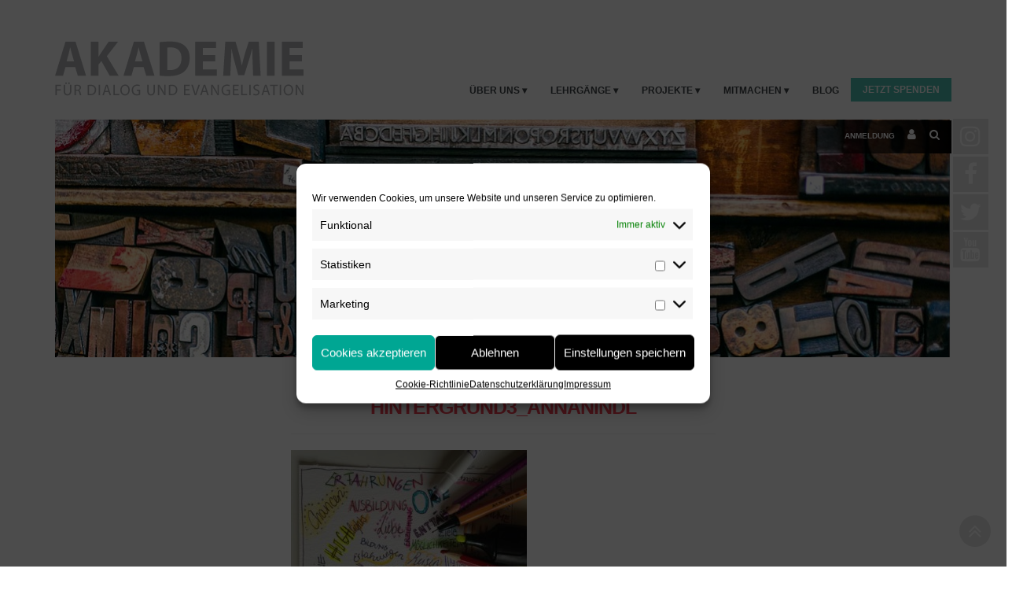

--- FILE ---
content_type: text/html; charset=UTF-8
request_url: https://akademie-wien.at/2017/05/12/sag-hast-du-einen-hintergrund/blog3/
body_size: 18132
content:
<!DOCTYPE html>
<html lang="de-DE">
<head>
<meta charset="UTF-8">
<meta name="viewport" content="width=device-width, initial-scale=1">
<!-- YouTube Videos Sharing Thumbnail -->
<meta name="google-site-verification" content="3axKDKwNZ0U_7-qlarv2NJvdvYwVt4LVoi7gJXyAmU8" />
<link rel="profile" href="http://gmpg.org/xfn/11">
<link rel="pingback" href="https://akademie-wien.at/xmlrpc.php">
    
<!-- Bootstrap core CSS -->
<link rel="stylesheet" href="https://akademie-wien.at/wp-content/cache/minify/93498.css" media="all" />


<!-- Font Awesome Icons -->



<!-- DataLayer init. -->
<script> dataLayer = [];</script>

<!-- Google Tag Manager -->
<script>(function(w,d,s,l,i){w[l]=w[l]||[];w[l].push({'gtm.start':
new Date().getTime(),event:'gtm.js'});var f=d.getElementsByTagName(s)[0],
j=d.createElement(s),dl=l!='dataLayer'?'&l='+l:'';j.async=true;j.src=
'https://www.googletagmanager.com/gtm.js?id='+i+dl;f.parentNode.insertBefore(j,f);
})(window,document,'script','dataLayer','GTM-NXC2NJ');</script>
<!-- End Google Tag Manager -->

<meta name='robots' content='index, follow, max-image-preview:large, max-snippet:-1, max-video-preview:-1' />

<!-- Open Graph Meta Tags generated by MashShare 3.6.9 - https://mashshare.net -->
<meta property="og:type" content="article" /> 
<meta property="og:title" content="hintergrund3_AnnaNindl" />
<meta property="og:description" content="Quelle: Anna Nindl" />
<meta property="og:image" content="https://akademie-wien.at/wp-content/uploads/2017/05/blog3-e1494581082485.jpg" />
<meta property="og:url" content="https://akademie-wien.at/2017/05/12/sag-hast-du-einen-hintergrund/blog3/" />
<meta property="og:site_name" content="Akademie für Dialog und Evangelisation" />
<meta property="article:publisher" content="https://www.facebook.com/Figlhaus/?fref=ts" />
<meta property="article:published_time" content="2017-05-12T11:24:00+02:00" />
<meta property="article:modified_time" content="2017-09-05T12:08:56+02:00" />
<meta property="og:updated_time" content="2017-09-05T12:08:56+02:00" />
<!-- Open Graph Meta Tags generated by MashShare 3.6.9 - https://www.mashshare.net -->
<!-- Twitter Card generated by MashShare 3.6.9 - https://www.mashshare.net -->
<meta property="og:image:width" content="1600" />
<meta property="og:image:height" content="1200" />
<meta name="twitter:card" content="summary_large_image">
<meta name="twitter:title" content="hintergrund3_AnnaNindl">
<meta name="twitter:description" content="Quelle: Anna Nindl">
<meta name="twitter:image" content="https://akademie-wien.at/wp-content/uploads/2017/05/blog3-e1494581082485.jpg">
<meta name="twitter:site" content="@Figlhaus">
<!-- Twitter Card generated by MashShare 3.6.9 - https://www.mashshare.net -->


	<!-- This site is optimized with the Yoast SEO plugin v19.6 - https://yoast.com/wordpress/plugins/seo/ -->
	<title>hintergrund3_AnnaNindl - Akademie für Dialog und Evangelisation</title>
	<link rel="canonical" href="https://akademie-wien.at/wp-content/uploads/2017/05/blog3-e1494581082485.jpg" />
	<meta property="og:locale" content="de_DE" />
	<meta property="og:type" content="article" />
	<meta property="og:title" content="hintergrund3_AnnaNindl - Akademie für Dialog und Evangelisation" />
	<meta property="og:description" content="Quelle: Anna Nindl" />
	<meta property="og:url" content="https://akademie-wien.at/wp-content/uploads/2017/05/blog3-e1494581082485.jpg" />
	<meta property="og:site_name" content="Akademie für Dialog und Evangelisation" />
	<meta property="article:publisher" content="https://www.facebook.com/Figlhaus" />
	<meta property="article:modified_time" content="2017-09-05T10:08:56+00:00" />
	<meta property="og:image" content="https://akademie-wien.at/wp-content/uploads/2017/05/blog3-e1494581082485.jpg" />
	<meta property="og:image:width" content="1600" />
	<meta property="og:image:height" content="1200" />
	<meta property="og:image:type" content="image/jpeg" />
	<meta name="twitter:card" content="summary" />
	<meta name="twitter:site" content="@figlhaus" />
	<script type="application/ld+json" class="yoast-schema-graph">{"@context":"https://schema.org","@graph":[{"@type":"WebPage","@id":"https://akademie-wien.at/wp-content/uploads/2017/05/blog3-e1494581082485.jpg","url":"https://akademie-wien.at/wp-content/uploads/2017/05/blog3-e1494581082485.jpg","name":"hintergrund3_AnnaNindl - Akademie für Dialog und Evangelisation","isPartOf":{"@id":"https://akademie-wien.at/#website"},"primaryImageOfPage":{"@id":"https://akademie-wien.at/wp-content/uploads/2017/05/blog3-e1494581082485.jpg#primaryimage"},"image":{"@id":"https://akademie-wien.at/wp-content/uploads/2017/05/blog3-e1494581082485.jpg#primaryimage"},"thumbnailUrl":"https://akademie-wien.at/wp-content/uploads/2017/05/blog3-e1494581082485.jpg","datePublished":"2017-05-12T09:24:00+00:00","dateModified":"2017-09-05T10:08:56+00:00","breadcrumb":{"@id":"https://akademie-wien.at/wp-content/uploads/2017/05/blog3-e1494581082485.jpg#breadcrumb"},"inLanguage":"de-DE","potentialAction":[{"@type":"ReadAction","target":["https://akademie-wien.at/wp-content/uploads/2017/05/blog3-e1494581082485.jpg"]}]},{"@type":"ImageObject","inLanguage":"de-DE","@id":"https://akademie-wien.at/wp-content/uploads/2017/05/blog3-e1494581082485.jpg#primaryimage","url":"https://akademie-wien.at/wp-content/uploads/2017/05/blog3-e1494581082485.jpg","contentUrl":"https://akademie-wien.at/wp-content/uploads/2017/05/blog3-e1494581082485.jpg","width":1600,"height":1200,"caption":"Quelle: Anna Nindl"},{"@type":"BreadcrumbList","@id":"https://akademie-wien.at/wp-content/uploads/2017/05/blog3-e1494581082485.jpg#breadcrumb","itemListElement":[{"@type":"ListItem","position":1,"name":"Startseite","item":"https://akademie-wien.at/"},{"@type":"ListItem","position":2,"name":"Sag, hast du einen Hintergrund?","item":"https://akademie-wien.at/2017/05/12/sag-hast-du-einen-hintergrund/"},{"@type":"ListItem","position":3,"name":"hintergrund3_AnnaNindl"}]},{"@type":"WebSite","@id":"https://akademie-wien.at/#website","url":"https://akademie-wien.at/","name":"Akademie für Dialog und Evangelisation","description":"Building Bridges - With open heart and open minds","publisher":{"@id":"https://akademie-wien.at/#organization"},"potentialAction":[{"@type":"SearchAction","target":{"@type":"EntryPoint","urlTemplate":"https://akademie-wien.at/?s={search_term_string}"},"query-input":"required name=search_term_string"}],"inLanguage":"de-DE"},{"@type":"Organization","@id":"https://akademie-wien.at/#organization","name":"Akademie für Dialog und Evangelisation","url":"https://akademie-wien.at/","sameAs":["https://www.facebook.com/Figlhaus","https://twitter.com/figlhaus"],"logo":{"@type":"ImageObject","inLanguage":"de-DE","@id":"https://akademie-wien.at/#/schema/logo/image/","url":"https://akademie-wien.at/wp-content/uploads/2016/05/logo.jpg","contentUrl":"https://akademie-wien.at/wp-content/uploads/2016/05/logo.jpg","width":320,"height":191,"caption":"Akademie für Dialog und Evangelisation"},"image":{"@id":"https://akademie-wien.at/#/schema/logo/image/"}}]}</script>
	<!-- / Yoast SEO plugin. -->


<link rel='dns-prefetch' href='//www.googletagmanager.com' />
<link rel="alternate" type="application/rss+xml" title="Akademie für Dialog und Evangelisation &raquo; Feed" href="https://akademie-wien.at/feed/" />
<link rel="alternate" type="application/rss+xml" title="Akademie für Dialog und Evangelisation &raquo; Kommentar-Feed" href="https://akademie-wien.at/comments/feed/" />
<link rel="alternate" type="text/calendar" title="Akademie für Dialog und Evangelisation &raquo; iCal Feed" href="https://akademie-wien.at/events/?ical=1" />
<link rel="alternate" type="application/rss+xml" title="Akademie für Dialog und Evangelisation &raquo; hintergrund3_AnnaNindl Kommentar-Feed" href="https://akademie-wien.at/2017/05/12/sag-hast-du-einen-hintergrund/blog3/feed/" />
<script type="text/javascript">
/* <![CDATA[ */
window._wpemojiSettings = {"baseUrl":"https:\/\/s.w.org\/images\/core\/emoji\/14.0.0\/72x72\/","ext":".png","svgUrl":"https:\/\/s.w.org\/images\/core\/emoji\/14.0.0\/svg\/","svgExt":".svg","source":{"concatemoji":"https:\/\/akademie-wien.at\/wp-includes\/js\/wp-emoji-release.min.js?ver=6.4.2"}};
/*! This file is auto-generated */
!function(i,n){var o,s,e;function c(e){try{var t={supportTests:e,timestamp:(new Date).valueOf()};sessionStorage.setItem(o,JSON.stringify(t))}catch(e){}}function p(e,t,n){e.clearRect(0,0,e.canvas.width,e.canvas.height),e.fillText(t,0,0);var t=new Uint32Array(e.getImageData(0,0,e.canvas.width,e.canvas.height).data),r=(e.clearRect(0,0,e.canvas.width,e.canvas.height),e.fillText(n,0,0),new Uint32Array(e.getImageData(0,0,e.canvas.width,e.canvas.height).data));return t.every(function(e,t){return e===r[t]})}function u(e,t,n){switch(t){case"flag":return n(e,"\ud83c\udff3\ufe0f\u200d\u26a7\ufe0f","\ud83c\udff3\ufe0f\u200b\u26a7\ufe0f")?!1:!n(e,"\ud83c\uddfa\ud83c\uddf3","\ud83c\uddfa\u200b\ud83c\uddf3")&&!n(e,"\ud83c\udff4\udb40\udc67\udb40\udc62\udb40\udc65\udb40\udc6e\udb40\udc67\udb40\udc7f","\ud83c\udff4\u200b\udb40\udc67\u200b\udb40\udc62\u200b\udb40\udc65\u200b\udb40\udc6e\u200b\udb40\udc67\u200b\udb40\udc7f");case"emoji":return!n(e,"\ud83e\udef1\ud83c\udffb\u200d\ud83e\udef2\ud83c\udfff","\ud83e\udef1\ud83c\udffb\u200b\ud83e\udef2\ud83c\udfff")}return!1}function f(e,t,n){var r="undefined"!=typeof WorkerGlobalScope&&self instanceof WorkerGlobalScope?new OffscreenCanvas(300,150):i.createElement("canvas"),a=r.getContext("2d",{willReadFrequently:!0}),o=(a.textBaseline="top",a.font="600 32px Arial",{});return e.forEach(function(e){o[e]=t(a,e,n)}),o}function t(e){var t=i.createElement("script");t.src=e,t.defer=!0,i.head.appendChild(t)}"undefined"!=typeof Promise&&(o="wpEmojiSettingsSupports",s=["flag","emoji"],n.supports={everything:!0,everythingExceptFlag:!0},e=new Promise(function(e){i.addEventListener("DOMContentLoaded",e,{once:!0})}),new Promise(function(t){var n=function(){try{var e=JSON.parse(sessionStorage.getItem(o));if("object"==typeof e&&"number"==typeof e.timestamp&&(new Date).valueOf()<e.timestamp+604800&&"object"==typeof e.supportTests)return e.supportTests}catch(e){}return null}();if(!n){if("undefined"!=typeof Worker&&"undefined"!=typeof OffscreenCanvas&&"undefined"!=typeof URL&&URL.createObjectURL&&"undefined"!=typeof Blob)try{var e="postMessage("+f.toString()+"("+[JSON.stringify(s),u.toString(),p.toString()].join(",")+"));",r=new Blob([e],{type:"text/javascript"}),a=new Worker(URL.createObjectURL(r),{name:"wpTestEmojiSupports"});return void(a.onmessage=function(e){c(n=e.data),a.terminate(),t(n)})}catch(e){}c(n=f(s,u,p))}t(n)}).then(function(e){for(var t in e)n.supports[t]=e[t],n.supports.everything=n.supports.everything&&n.supports[t],"flag"!==t&&(n.supports.everythingExceptFlag=n.supports.everythingExceptFlag&&n.supports[t]);n.supports.everythingExceptFlag=n.supports.everythingExceptFlag&&!n.supports.flag,n.DOMReady=!1,n.readyCallback=function(){n.DOMReady=!0}}).then(function(){return e}).then(function(){var e;n.supports.everything||(n.readyCallback(),(e=n.source||{}).concatemoji?t(e.concatemoji):e.wpemoji&&e.twemoji&&(t(e.twemoji),t(e.wpemoji)))}))}((window,document),window._wpemojiSettings);
/* ]]> */
</script>






<style id='wp-emoji-styles-inline-css' type='text/css'>

	img.wp-smiley, img.emoji {
		display: inline !important;
		border: none !important;
		box-shadow: none !important;
		height: 1em !important;
		width: 1em !important;
		margin: 0 0.07em !important;
		vertical-align: -0.1em !important;
		background: none !important;
		padding: 0 !important;
	}
</style>
<link rel="stylesheet" href="https://akademie-wien.at/wp-content/cache/minify/9a8a5.css" media="all" />


<style id='classic-theme-styles-inline-css' type='text/css'>
/*! This file is auto-generated */
.wp-block-button__link{color:#fff;background-color:#32373c;border-radius:9999px;box-shadow:none;text-decoration:none;padding:calc(.667em + 2px) calc(1.333em + 2px);font-size:1.125em}.wp-block-file__button{background:#32373c;color:#fff;text-decoration:none}
</style>
<style id='global-styles-inline-css' type='text/css'>
body{--wp--preset--color--black: #000000;--wp--preset--color--cyan-bluish-gray: #abb8c3;--wp--preset--color--white: #ffffff;--wp--preset--color--pale-pink: #f78da7;--wp--preset--color--vivid-red: #cf2e2e;--wp--preset--color--luminous-vivid-orange: #ff6900;--wp--preset--color--luminous-vivid-amber: #fcb900;--wp--preset--color--light-green-cyan: #7bdcb5;--wp--preset--color--vivid-green-cyan: #00d084;--wp--preset--color--pale-cyan-blue: #8ed1fc;--wp--preset--color--vivid-cyan-blue: #0693e3;--wp--preset--color--vivid-purple: #9b51e0;--wp--preset--gradient--vivid-cyan-blue-to-vivid-purple: linear-gradient(135deg,rgba(6,147,227,1) 0%,rgb(155,81,224) 100%);--wp--preset--gradient--light-green-cyan-to-vivid-green-cyan: linear-gradient(135deg,rgb(122,220,180) 0%,rgb(0,208,130) 100%);--wp--preset--gradient--luminous-vivid-amber-to-luminous-vivid-orange: linear-gradient(135deg,rgba(252,185,0,1) 0%,rgba(255,105,0,1) 100%);--wp--preset--gradient--luminous-vivid-orange-to-vivid-red: linear-gradient(135deg,rgba(255,105,0,1) 0%,rgb(207,46,46) 100%);--wp--preset--gradient--very-light-gray-to-cyan-bluish-gray: linear-gradient(135deg,rgb(238,238,238) 0%,rgb(169,184,195) 100%);--wp--preset--gradient--cool-to-warm-spectrum: linear-gradient(135deg,rgb(74,234,220) 0%,rgb(151,120,209) 20%,rgb(207,42,186) 40%,rgb(238,44,130) 60%,rgb(251,105,98) 80%,rgb(254,248,76) 100%);--wp--preset--gradient--blush-light-purple: linear-gradient(135deg,rgb(255,206,236) 0%,rgb(152,150,240) 100%);--wp--preset--gradient--blush-bordeaux: linear-gradient(135deg,rgb(254,205,165) 0%,rgb(254,45,45) 50%,rgb(107,0,62) 100%);--wp--preset--gradient--luminous-dusk: linear-gradient(135deg,rgb(255,203,112) 0%,rgb(199,81,192) 50%,rgb(65,88,208) 100%);--wp--preset--gradient--pale-ocean: linear-gradient(135deg,rgb(255,245,203) 0%,rgb(182,227,212) 50%,rgb(51,167,181) 100%);--wp--preset--gradient--electric-grass: linear-gradient(135deg,rgb(202,248,128) 0%,rgb(113,206,126) 100%);--wp--preset--gradient--midnight: linear-gradient(135deg,rgb(2,3,129) 0%,rgb(40,116,252) 100%);--wp--preset--font-size--small: 13px;--wp--preset--font-size--medium: 20px;--wp--preset--font-size--large: 36px;--wp--preset--font-size--x-large: 42px;--wp--preset--spacing--20: 0.44rem;--wp--preset--spacing--30: 0.67rem;--wp--preset--spacing--40: 1rem;--wp--preset--spacing--50: 1.5rem;--wp--preset--spacing--60: 2.25rem;--wp--preset--spacing--70: 3.38rem;--wp--preset--spacing--80: 5.06rem;--wp--preset--shadow--natural: 6px 6px 9px rgba(0, 0, 0, 0.2);--wp--preset--shadow--deep: 12px 12px 50px rgba(0, 0, 0, 0.4);--wp--preset--shadow--sharp: 6px 6px 0px rgba(0, 0, 0, 0.2);--wp--preset--shadow--outlined: 6px 6px 0px -3px rgba(255, 255, 255, 1), 6px 6px rgba(0, 0, 0, 1);--wp--preset--shadow--crisp: 6px 6px 0px rgba(0, 0, 0, 1);}:where(.is-layout-flex){gap: 0.5em;}:where(.is-layout-grid){gap: 0.5em;}body .is-layout-flow > .alignleft{float: left;margin-inline-start: 0;margin-inline-end: 2em;}body .is-layout-flow > .alignright{float: right;margin-inline-start: 2em;margin-inline-end: 0;}body .is-layout-flow > .aligncenter{margin-left: auto !important;margin-right: auto !important;}body .is-layout-constrained > .alignleft{float: left;margin-inline-start: 0;margin-inline-end: 2em;}body .is-layout-constrained > .alignright{float: right;margin-inline-start: 2em;margin-inline-end: 0;}body .is-layout-constrained > .aligncenter{margin-left: auto !important;margin-right: auto !important;}body .is-layout-constrained > :where(:not(.alignleft):not(.alignright):not(.alignfull)){max-width: var(--wp--style--global--content-size);margin-left: auto !important;margin-right: auto !important;}body .is-layout-constrained > .alignwide{max-width: var(--wp--style--global--wide-size);}body .is-layout-flex{display: flex;}body .is-layout-flex{flex-wrap: wrap;align-items: center;}body .is-layout-flex > *{margin: 0;}body .is-layout-grid{display: grid;}body .is-layout-grid > *{margin: 0;}:where(.wp-block-columns.is-layout-flex){gap: 2em;}:where(.wp-block-columns.is-layout-grid){gap: 2em;}:where(.wp-block-post-template.is-layout-flex){gap: 1.25em;}:where(.wp-block-post-template.is-layout-grid){gap: 1.25em;}.has-black-color{color: var(--wp--preset--color--black) !important;}.has-cyan-bluish-gray-color{color: var(--wp--preset--color--cyan-bluish-gray) !important;}.has-white-color{color: var(--wp--preset--color--white) !important;}.has-pale-pink-color{color: var(--wp--preset--color--pale-pink) !important;}.has-vivid-red-color{color: var(--wp--preset--color--vivid-red) !important;}.has-luminous-vivid-orange-color{color: var(--wp--preset--color--luminous-vivid-orange) !important;}.has-luminous-vivid-amber-color{color: var(--wp--preset--color--luminous-vivid-amber) !important;}.has-light-green-cyan-color{color: var(--wp--preset--color--light-green-cyan) !important;}.has-vivid-green-cyan-color{color: var(--wp--preset--color--vivid-green-cyan) !important;}.has-pale-cyan-blue-color{color: var(--wp--preset--color--pale-cyan-blue) !important;}.has-vivid-cyan-blue-color{color: var(--wp--preset--color--vivid-cyan-blue) !important;}.has-vivid-purple-color{color: var(--wp--preset--color--vivid-purple) !important;}.has-black-background-color{background-color: var(--wp--preset--color--black) !important;}.has-cyan-bluish-gray-background-color{background-color: var(--wp--preset--color--cyan-bluish-gray) !important;}.has-white-background-color{background-color: var(--wp--preset--color--white) !important;}.has-pale-pink-background-color{background-color: var(--wp--preset--color--pale-pink) !important;}.has-vivid-red-background-color{background-color: var(--wp--preset--color--vivid-red) !important;}.has-luminous-vivid-orange-background-color{background-color: var(--wp--preset--color--luminous-vivid-orange) !important;}.has-luminous-vivid-amber-background-color{background-color: var(--wp--preset--color--luminous-vivid-amber) !important;}.has-light-green-cyan-background-color{background-color: var(--wp--preset--color--light-green-cyan) !important;}.has-vivid-green-cyan-background-color{background-color: var(--wp--preset--color--vivid-green-cyan) !important;}.has-pale-cyan-blue-background-color{background-color: var(--wp--preset--color--pale-cyan-blue) !important;}.has-vivid-cyan-blue-background-color{background-color: var(--wp--preset--color--vivid-cyan-blue) !important;}.has-vivid-purple-background-color{background-color: var(--wp--preset--color--vivid-purple) !important;}.has-black-border-color{border-color: var(--wp--preset--color--black) !important;}.has-cyan-bluish-gray-border-color{border-color: var(--wp--preset--color--cyan-bluish-gray) !important;}.has-white-border-color{border-color: var(--wp--preset--color--white) !important;}.has-pale-pink-border-color{border-color: var(--wp--preset--color--pale-pink) !important;}.has-vivid-red-border-color{border-color: var(--wp--preset--color--vivid-red) !important;}.has-luminous-vivid-orange-border-color{border-color: var(--wp--preset--color--luminous-vivid-orange) !important;}.has-luminous-vivid-amber-border-color{border-color: var(--wp--preset--color--luminous-vivid-amber) !important;}.has-light-green-cyan-border-color{border-color: var(--wp--preset--color--light-green-cyan) !important;}.has-vivid-green-cyan-border-color{border-color: var(--wp--preset--color--vivid-green-cyan) !important;}.has-pale-cyan-blue-border-color{border-color: var(--wp--preset--color--pale-cyan-blue) !important;}.has-vivid-cyan-blue-border-color{border-color: var(--wp--preset--color--vivid-cyan-blue) !important;}.has-vivid-purple-border-color{border-color: var(--wp--preset--color--vivid-purple) !important;}.has-vivid-cyan-blue-to-vivid-purple-gradient-background{background: var(--wp--preset--gradient--vivid-cyan-blue-to-vivid-purple) !important;}.has-light-green-cyan-to-vivid-green-cyan-gradient-background{background: var(--wp--preset--gradient--light-green-cyan-to-vivid-green-cyan) !important;}.has-luminous-vivid-amber-to-luminous-vivid-orange-gradient-background{background: var(--wp--preset--gradient--luminous-vivid-amber-to-luminous-vivid-orange) !important;}.has-luminous-vivid-orange-to-vivid-red-gradient-background{background: var(--wp--preset--gradient--luminous-vivid-orange-to-vivid-red) !important;}.has-very-light-gray-to-cyan-bluish-gray-gradient-background{background: var(--wp--preset--gradient--very-light-gray-to-cyan-bluish-gray) !important;}.has-cool-to-warm-spectrum-gradient-background{background: var(--wp--preset--gradient--cool-to-warm-spectrum) !important;}.has-blush-light-purple-gradient-background{background: var(--wp--preset--gradient--blush-light-purple) !important;}.has-blush-bordeaux-gradient-background{background: var(--wp--preset--gradient--blush-bordeaux) !important;}.has-luminous-dusk-gradient-background{background: var(--wp--preset--gradient--luminous-dusk) !important;}.has-pale-ocean-gradient-background{background: var(--wp--preset--gradient--pale-ocean) !important;}.has-electric-grass-gradient-background{background: var(--wp--preset--gradient--electric-grass) !important;}.has-midnight-gradient-background{background: var(--wp--preset--gradient--midnight) !important;}.has-small-font-size{font-size: var(--wp--preset--font-size--small) !important;}.has-medium-font-size{font-size: var(--wp--preset--font-size--medium) !important;}.has-large-font-size{font-size: var(--wp--preset--font-size--large) !important;}.has-x-large-font-size{font-size: var(--wp--preset--font-size--x-large) !important;}
.wp-block-navigation a:where(:not(.wp-element-button)){color: inherit;}
:where(.wp-block-post-template.is-layout-flex){gap: 1.25em;}:where(.wp-block-post-template.is-layout-grid){gap: 1.25em;}
:where(.wp-block-columns.is-layout-flex){gap: 2em;}:where(.wp-block-columns.is-layout-grid){gap: 2em;}
.wp-block-pullquote{font-size: 1.5em;line-height: 1.6;}
</style>
<link rel="stylesheet" href="https://akademie-wien.at/wp-content/cache/minify/7a8c6.css" media="all" />


<style id='mashsb-styles-inline-css' type='text/css'>
.mashsb-count {color:#cccccc;}@media only screen and (min-width:568px){.mashsb-buttons a {min-width: 150px;}}aside.mashsb-container.mashsb-main {
    background-color: #F7F7F7;
    border-top: 1px solid #d7d7d7;
    margin-top: 60px;
}
.mashsb-box .mashsb-buttons a{
     margin: 3px;
}

.mashicon-facebook, .mashicon-twitter, .mashicon-google{
    background: #bfbfbf;
}

.mashicon-facebook:hover, .mashicon-twitter:hover, .mashicon-google:hover{
   webkit-box-shadow: 0px 0px 8px 1px rgba(51,51,51,0.54);
    -moz-box-shadow: 0px 0px 8px 1px rgba(51,51,51,0.54);
    box-shadow: 0px 0px 8px 1px rgba(51,51,51,0.54);
    -webkit-transition: all 0.5s ease-in-out;
    -moz-transition: all 0.5s ease-in-out;
    -o-transition: all 0.5s ease-in-out;
    -ms-transition: all 0.5s ease-in-out;
    transition: all 0.5s ease-in-out;
}

.mashicon-facebook:hover{
    background-color: #425F9C;
} 
.mashicon-twitter:hover{
    background-color: #33CCFF;
}
.mashicon-google:hover{
    background-color: #d73d32;
}
.mashsb-buttons .mashsb-shadow {
    -webkit-box-shadow: none;
    -moz-box-shadow: none;
    box-shadow: none;
}
</style>
<link rel="stylesheet" href="https://akademie-wien.at/wp-content/cache/minify/7163c.css" media="all" />






<style id='__EPYT__style-inline-css' type='text/css'>

                .epyt-gallery-thumb {
                        width: 33.333%;
                }
                
</style>
<script  src="https://akademie-wien.at/wp-content/cache/minify/6ccd2.js"></script>










<script type="text/javascript" id="tribe-events-calendar-script-js-extra">
/* <![CDATA[ */
var tribe_js_config = {"permalink_settings":"\/%year%\/%monthnum%\/%day%\/%postname%\/","events_post_type":"tribe_events","events_base":"https:\/\/akademie-wien.at\/events\/","debug":""};
var tribe_js_config = {"permalink_settings":"\/%year%\/%monthnum%\/%day%\/%postname%\/","events_post_type":"tribe_events","events_base":"https:\/\/akademie-wien.at\/events\/","debug":""};
/* ]]> */
</script>
<script  src="https://akademie-wien.at/wp-content/cache/minify/85f1c.js"></script>

<script type="text/javascript" id="tribe-events-pro-js-extra">
/* <![CDATA[ */
var TribeEventsPro = {"geocenter":{"max_lat":50.937531,"max_lng":16.36381,"min_lat":41.87194,"min_lng":4.469936},"map_tooltip_event":"Veranstaltung: ","map_tooltip_address":"Adresse: "};
var TribeEventsPro = {"geocenter":{"max_lat":50.937531,"max_lng":16.36381,"min_lat":41.87194,"min_lng":4.469936},"map_tooltip_event":"Veranstaltung: ","map_tooltip_address":"Adresse: "};
/* ]]> */
</script>
<script  src="https://akademie-wien.at/wp-content/cache/minify/65f79.js"></script>

<script type="text/javascript" id="mashsb-js-extra">
/* <![CDATA[ */
var mashsb = {"shares":"0","round_shares":"","animate_shares":"0","dynamic_buttons":"0","share_url":"https:\/\/akademie-wien.at\/2017\/05\/12\/sag-hast-du-einen-hintergrund\/blog3\/","title":"hintergrund3_AnnaNindl","image":null,"desc":"Quelle: Anna Nindl","hashtag":"Figlhaus","subscribe":"content","subscribe_url":"http:\/\/akademie-wien.at\/newsletter-abonnieren\/","activestatus":"1","singular":"1","twitter_popup":"1","refresh":"0","nonce":"961f539544","postid":"5046","servertime":"1769068280","ajaxurl":"https:\/\/akademie-wien.at\/wp-admin\/admin-ajax.php"};
/* ]]> */
</script>
<script  src="https://akademie-wien.at/wp-content/cache/minify/8a304.js"></script>

<script type="text/javascript" id="mashnet-js-extra">
/* <![CDATA[ */
var mashnet = {"body":"","subject":"","pinterest_select":"0"};
/* ]]> */
</script>
<script  src="https://akademie-wien.at/wp-content/cache/minify/65aa0.js"></script>


<!-- Von Site Kit hinzugefügtes Google-Analytics-Snippet -->
<script type="text/javascript" src="https://www.googletagmanager.com/gtag/js?id=UA-85544123-1" id="google_gtagjs-js" async></script>
<script type="text/javascript" id="google_gtagjs-js-after">
/* <![CDATA[ */
window.dataLayer = window.dataLayer || [];function gtag(){dataLayer.push(arguments);}
gtag('set', 'linker', {"domains":["akademie-wien.at"]} );
gtag("js", new Date());
gtag("set", "developer_id.dZTNiMT", true);
gtag("config", "UA-85544123-1", {"anonymize_ip":true});
/* ]]> */
</script>

<!-- Ende des von Site Kit hinzugefügten Google-Analytics-Snippets -->
<script data-service="youtube" data-category="marketing" type="text/plain" id="__ytprefs__-js-extra">
/* <![CDATA[ */
var _EPYT_ = {"ajaxurl":"https:\/\/akademie-wien.at\/wp-admin\/admin-ajax.php","security":"76984b226e","gallery_scrolloffset":"20","eppathtoscripts":"https:\/\/akademie-wien.at\/wp-content\/plugins\/youtube-embed-plus\/scripts\/","eppath":"https:\/\/akademie-wien.at\/wp-content\/plugins\/youtube-embed-plus\/","epresponsiveselector":"[\"iframe.__youtube_prefs_widget__\"]","epdovol":"1","version":"14.1","evselector":"iframe.__youtube_prefs__[src], iframe[src*=\"youtube.com\/embed\/\"], iframe[src*=\"youtube-nocookie.com\/embed\/\"]","ajax_compat":"","ytapi_load":"light","pause_others":"","stopMobileBuffer":"1","not_live_on_channel":"","vi_active":"","vi_js_posttypes":[]};
/* ]]> */
</script>
<script  src="https://akademie-wien.at/wp-content/cache/minify/8fc7a.js"></script>

<link rel="https://api.w.org/" href="https://akademie-wien.at/wp-json/" /><link rel="alternate" type="application/json" href="https://akademie-wien.at/wp-json/wp/v2/media/5046" /><link rel="EditURI" type="application/rsd+xml" title="RSD" href="https://akademie-wien.at/xmlrpc.php?rsd" />
<link rel='shortlink' href='https://akademie-wien.at/?p=5046' />
<link rel="alternate" type="application/json+oembed" href="https://akademie-wien.at/wp-json/oembed/1.0/embed?url=https%3A%2F%2Fakademie-wien.at%2F2017%2F05%2F12%2Fsag-hast-du-einen-hintergrund%2Fblog3%2F" />
<link rel="alternate" type="text/xml+oembed" href="https://akademie-wien.at/wp-json/oembed/1.0/embed?url=https%3A%2F%2Fakademie-wien.at%2F2017%2F05%2F12%2Fsag-hast-du-einen-hintergrund%2Fblog3%2F&#038;format=xml" />
<meta name="generator" content="Site Kit by Google 1.75.0" /><meta name="tec-api-version" content="v1"><meta name="tec-api-origin" content="https://akademie-wien.at"><link rel="https://theeventscalendar.com/" href="https://akademie-wien.at/wp-json/tribe/events/v1/" /><style>.cmplz-hidden{display:none!important;}</style>			<script type="text/javascript">
			/* <![CDATA[ */
				var isc_front_data =
				{
					caption_position : 'top-left',
				}
			/* ]]> */
			</script>
			<style>
				.isc-source { position: relative; display: inline-block; }
                .wp-block-cover .isc-source { position: static; }
								.isc-source-text a { display: inline; color: #fff; }
			</style>
			<style type="text/css">/* MailChimp for WP - Checkbox Styles */
.mc4wp-checkbox-contact-form-7 {
  clear: both;
  display: block;
  position: static;
  width: auto; }
  .mc4wp-checkbox-contact-form-7 input {
    float: none;
    width: auto;
    position: static;
    margin: 0 6px 0 0;
    padding: 0;
    vertical-align: middle;
    display: inline-block !important;
    max-width: 21px;
    -webkit-appearance: checkbox; }
  .mc4wp-checkbox-contact-form-7 label {
    float: none;
    display: block;
    cursor: pointer;
    width: auto;
    position: static;
    margin: 0 0 16px 0; }
</style><meta name="google-site-verification" content="8_z_3K9c1wk7FR16-OXTTsTHVFMHdADSU5niZWh5L-Y"><link rel="icon" href="https://akademie-wien.at/wp-content/uploads/2017/02/cropped-academyA-32x32.png" sizes="32x32" />
<link rel="icon" href="https://akademie-wien.at/wp-content/uploads/2017/02/cropped-academyA-192x192.png" sizes="192x192" />
<link rel="apple-touch-icon" href="https://akademie-wien.at/wp-content/uploads/2017/02/cropped-academyA-180x180.png" />
<meta name="msapplication-TileImage" content="https://akademie-wien.at/wp-content/uploads/2017/02/cropped-academyA-270x270.png" />
		<style type="text/css" id="wp-custom-css">
			li#menu-item-19167 { background-color: #EF4050; }


@media (min-width: 767px) {
  .mitarbeiter-width {
    width: 30%;
    float: left;
    margin: 2% 0 5% 3% !important;
	
		
  }
}


.mitarbeiter-width {
    position: relative;
}


.mitarbeiter-width {
    height: 730px; 

}



.mitarbeiter-width i.fa-envelope-o {
    display: inline-block !important; 
    position: absolute;
    bottom: 10px; 
    right: 10px;  
}


.borderAround {
  border: 1px solid #eee;
  min-height: 0px;
  position: relative;
	height: 600px;
	 
	 
}



.mitarbeiter-div:nth-child(3) .mitarbeiter-width:nth-child(1),
.mitarbeiter-div:nth-child(3) .mitarbeiter-width:nth-child(2),
.mitarbeiter-div:nth-child(3) .mitarbeiter-width:nth-child(3)

{
  border: 1px solid #eee;
	   height: 720px; 
	transition:0.3s;

  
}

.mitarbeiter-div:nth-child(3) .mitarbeiter-width:nth-child(1):hover,
.mitarbeiter-div:nth-child(3) .mitarbeiter-width:nth-child(2):hover,
.mitarbeiter-div:nth-child(3) .mitarbeiter-width:nth-child(3):hover
{

	box-shadow: 0 10px 10px -10px rgba(0, 0, 0, 0.5);
    transform: scale(1.1);
  
}

.mitarbeiter-div:nth-child(3) .mitarbeiter-width:nth-child(1) .borderAround,
.mitarbeiter-div:nth-child(3) .mitarbeiter-width:nth-child(2) .borderAround,
.mitarbeiter-div:nth-child(3) .mitarbeiter-width:nth-child(3) .borderAround
{
  border:none;
	transform:none;
	box-shadow:none;
	 
}

.mitarbeiter-div:nth-child(3) .mitarbeiter-width:nth-child(1) i.fa-envelope-o,
.mitarbeiter-div:nth-child(3) .mitarbeiter-width:nth-child(2) i.fa-envelope-o ,
.mitarbeiter-div:nth-child(3) .mitarbeiter-width:nth-child(3) i.fa-envelope-o {
	 
    bottom: -110px; 
    right: 10px;  
	
}

/* Events grid */
#events-home-page .tribe-list-widget {
    display: grid;
    grid-template-columns: repeat(3, 1fr);
    grid-template-rows: repeat(2, auto);
    gap: 20px;
    padding: 0;
    margin: 0;
    list-style: none;


}

#events-home-page {
	
	width:100%;
}
#events-home-page .tribe-events-list-widget-events {
    float: none !important;
    width: 100%;
    margin: 0;

}

#latestPosts .redHeader {
    

        
        font-size: 18px !important;
  font-weight: bold !important;
  color: #EF4050 !important;
  text-transform: uppercase;
  text-align: center !important;
  letter-spacing: -1px !important;
}


.postHeight {
	
	max-height:9000px;
}

@media (min-width: 992px) {
  .col-md-3 .tribe-events-list-widget-events{
    width: 100%;
  }
}

@media (min-width: 992px) {
  .col-md-push-9 {
    left: 0

  }
}
@media (max-width: 767px) {
    #events-home-page .tribe-list-widget {
        grid-template-columns: repeat(2, 1fr);
    }
}




		</style>
		<!-- HTML5 shiv and Respond.js IE8 support of HTML5 elements and media queries -->
<!--[if lt IE 9]>
    <script src="https://oss.maxcdn.com/html5shiv/3.7.2/html5shiv.min.js"></script>
    <script src="https://oss.maxcdn.com/respond/1.4.2/respond.min.js"></script>
<![endif]-->
    
</head>

<body data-cmplz=1 class="attachment attachment-template-default single single-attachment postid-5046 attachmentid-5046 attachment-jpeg tribe-no-js tribe-bar-is-disabled group-blog role-">
<!-- Google Tag Manager (noscript) -->
<noscript><iframe src="https://www.googletagmanager.com/ns.html?id=GTM-NXC2NJ"
height="0" width="0" style="display:none;visibility:hidden"></iframe></noscript>
<!-- End Google Tag Manager (noscript) -->

<div id="page" class="site">
	<a class="skip-link screen-reader-text" href="#main">Skip to content</a>

<!-- HEADER
================================================== -->
    <header class="site-header" role="banner">

    <!-- MENU 1 HIDDEN NAVBAR = -->
    <div id ="topNav" role="navigation">
                    <nav class="specialJustForMobile container containerWidth"><ul id="menu-slider-menu" class="menu"><li id="menu-item-239" class="menu-item menu-item-type-post_type menu-item-object-page menu-item-239"><a href="https://akademie-wien.at/ueber-uns/">Über uns</a></li>
<li id="menu-item-976" class="menu-item menu-item-type-post_type menu-item-object-page menu-item-976"><a href="https://akademie-wien.at/lva/">Lehrgänge</a></li>
<li id="menu-item-241" class="menu-item menu-item-type-post_type menu-item-object-page menu-item-241"><a href="https://akademie-wien.at/projekte/">Projekte</a></li>
<li id="menu-item-691" class="menu-item menu-item-type-post_type menu-item-object-page menu-item-691"><a href="https://akademie-wien.at/mitmachen/">Mitmachen</a></li>
<li id="menu-item-244" class="menu-item menu-item-type-post_type menu-item-object-page current_page_parent menu-item-244"><a href="https://akademie-wien.at/blog/">Blog</a></li>
<li id="menu-item-5723" class="menu-item menu-item-type-custom menu-item-object-custom menu-item-5723"><a href="http://akademie-wien.at/events/">Veranstaltungen</a></li>
<li id="menu-item-1964" class="menu-item menu-item-type-post_type menu-item-object-page menu-item-1964"><a href="https://akademie-wien.at/anmeldung/">Anmeldung</a></li>
<li><span data-toggle="modal" data-target="#myModalSearch"><i class="fa fa-search" aria-hidden="true"></i></span></li></ul></nav>    </div>

    <!-- MENU 2 NORMAL NAVBAR -->
    <div class="navbar-wrapper">	
        <div id="takaMeSpenden">
        <div id ="whiteColour" class="navbar navbar-inverse" role="navigation">
            <div class="specialJustForMobile container containerWidth">
                <!-- MOBILE EFFECT -->
                <div class="navbar-header">
                    <button type="button" class="navbar-toggle" data-toggle="collapse" data-target=".navbar-collapse">
                        <span class="sr-only">Toggle navigation</span>
                        <span class="icon-bar"></span>
                        <span class="icon-bar"></span>
                        <span class="icon-bar"></span>
                    </button>
                    <a class="navbar-brand figlLogo" href="https://akademie-wien.at/">
                        <img class = "hidden-xs tabletsLogo" src="https://akademie-wien.at/wp-content/themes/akademie_wien/assets/img/logoAkademieWide.png" alt="Figlhaus Wien">
                        <img class = "visible-xs mobilDeviceLogo" src="https://akademie-wien.at/wp-content/themes/akademie_wien/assets/img/Akademie-Logo-Rectangle.gif" alt="Figlhaus Wien rectangle">
                    </a>
                </div>
                
                    <nav id="desktopNaviagation" class="navbar-collapse collapse"><ul id="menu-desktop-menu" class="nav navbar-nav navbar-right"><li id="menu-item-655" class="menu-item menu-item-type-post_type menu-item-object-page menu-item-has-children menu-item-655"><a href="https://akademie-wien.at/ueber-uns/vision-mission/">Über uns</a>
<ul class="sub-menu">
	<li id="menu-item-21038" class="menu-item menu-item-type-custom menu-item-object-custom menu-item-21038"><a href="https://akademie-wien.at/figlhaus/">Das Figlhaus und Leopold Figl</a></li>
	<li id="menu-item-881" class="menu-item menu-item-type-post_type menu-item-object-page menu-item-881"><a href="https://akademie-wien.at/ueber-uns/akademie-team/">Das Team</a></li>
	<li id="menu-item-19955" class="menu-item menu-item-type-custom menu-item-object-custom menu-item-19955"><a href="https://akademie-wien.at/wp-content/uploads/2024/12/JB-23_24-Online.pdf">Jahresbericht 23/24</a></li>
	<li id="menu-item-16244" class="menu-item menu-item-type-custom menu-item-object-custom menu-item-16244"><a href="https://akademie-wien.at/Bundesprasident">Jahresfeier 2020</a></li>
	<li id="menu-item-19650" class="menu-item menu-item-type-post_type menu-item-object-page menu-item-19650"><a href="https://akademie-wien.at/ueber-uns/repraesentative-seminarraeume-mieten-im-ersten-bezirk-wiens/">Seminarräume mieten</a></li>
</ul>
</li>
<li id="menu-item-327" class="lehrgangeSpecialClass menu-item menu-item-type-post_type menu-item-object-page menu-item-has-children menu-item-327"><a href="https://akademie-wien.at/lva/">Lehrgänge</a>
<ul class="sub-menu">
	<li id="menu-item-414" class="hvr-grow menu-item menu-item-type-post_type menu-item-object-page menu-item-414"><a href="https://akademie-wien.at/lva/cife-eu-lehrgang/">CIFE-EU-Lehrgang</a></li>
	<li id="menu-item-13655" class="hvr-grow menu-item menu-item-type-post_type menu-item-object-page menu-item-13655"><a href="https://akademie-wien.at/lva/politik-seminar-politisch-neu-denken-fuer-eine-neue-politische-kultur/">▸ Politik-Seminar &#8222;Politisch.Neu.Denken&#8220;</a></li>
	<li id="menu-item-419" class="hvr-grow menu-item menu-item-type-post_type menu-item-object-page menu-item-419"><a href="https://akademie-wien.at/lva/mission/mission-possible-kurs/">Mission Possible-Lehrgang</a></li>
	<li id="menu-item-420" class="hvr-grow menu-item menu-item-type-post_type menu-item-object-page menu-item-420"><a href="https://akademie-wien.at/lva/mission/mission-possible-leiterschulung/">▸ Mission Possible &#8211; Leiter:innenschulung</a></li>
	<li id="menu-item-18619" class="hvr-grow menu-item menu-item-type-post_type menu-item-object-page menu-item-18619"><a href="https://akademie-wien.at/lva/mission/leadership-training/">▸ Leadership Training</a></li>
	<li id="menu-item-417" class="hvr-grow menu-item menu-item-type-post_type menu-item-object-page menu-item-417"><a href="https://akademie-wien.at/lva/medien-lehrgang/">Medienlehrgang</a></li>
</ul>
</li>
<li id="menu-item-323" class="menu-item menu-item-type-post_type menu-item-object-page menu-item-has-children menu-item-323"><a href="https://akademie-wien.at/projekte/">Projekte</a>
<ul class="sub-menu">
	<li id="menu-item-21061" class="menu-item menu-item-type-custom menu-item-object-custom menu-item-21061"><a href="https://www.stilleschenken.com/">Stille schenken &#8211; Zeit für eine geistvolle Solidarität</a></li>
	<li id="menu-item-14002" class="menu-item menu-item-type-post_type menu-item-object-page menu-item-14002"><a href="https://akademie-wien.at/projekte/donnerstagabend/">donnerstagabend. &#8211; eat, talk and pray.</a></li>
	<li id="menu-item-21036" class="menu-item menu-item-type-custom menu-item-object-custom menu-item-21036"><a href="https://www.rundundeckig.at/">Österreich der runden &amp; eckigen Tische</a></li>
	<li id="menu-item-5342" class="menu-item menu-item-type-post_type menu-item-object-page menu-item-5342"><a href="https://akademie-wien.at/projekte/talk-gespraeche-ueber-gott-und-die-welt/">TALK – Gespräche über Gott und die Welt</a></li>
	<li id="menu-item-1184" class="menu-item menu-item-type-post_type menu-item-object-page menu-item-1184"><a href="https://akademie-wien.at/projekte/politisch-neu-denken/">Initiative POLITISCH.NEU.DENKEN</a></li>
	<li id="menu-item-1309" class="menu-item menu-item-type-post_type menu-item-object-page menu-item-1309"><a href="https://akademie-wien.at/projekte/mission-possible-handbuch/">MISSION POSSIBLE – Handbuch und 10-teilige Videoserie</a></li>
</ul>
</li>
<li id="menu-item-421" class="lehrgangeSpecialClass menu-item menu-item-type-post_type menu-item-object-page menu-item-has-children menu-item-421"><a href="https://akademie-wien.at/mitmachen/">Mitmachen</a>
<ul class="sub-menu">
	<li id="menu-item-3432" class="menu-item-has-children menu-item menu-item-type-post_type menu-item-object-page menu-item-3432"><a href="https://akademie-wien.at/mitmachen/wohnheim/"><i class="_mi _before fa fa-user-plus" aria-hidden="true"></i><span>Mitleben</span></a></li>
	<li id="menu-item-15311" class="menu-item-has-children menu-item menu-item-type-post_type menu-item-object-page menu-item-15311"><a href="https://akademie-wien.at/volontariat/"><i class="_mi _before fa fa-hand-paper-o" aria-hidden="true"></i><span>Volontariat</span></a></li>
	<li id="menu-item-6030" class="menu-item-has-children menu-item menu-item-type-post_type menu-item-object-page menu-item-6030"><a href="https://akademie-wien.at/mitmachen/mitbeten/"><i class="_mi _before fa fa-child" aria-hidden="true" style="font-size:1.9em;"></i><span>Andocken und Mitbeten</span></a></li>
	<li id="menu-item-423" class="menu-item-has-children menu-item menu-item-type-post_type menu-item-object-page menu-item-423"><a href="https://akademie-wien.at/mitmachen/spendenunterstuetzung/"><i class="_mi _before fa fa-heart-o" aria-hidden="true"></i><span>Mitfinanzieren</span></a></li>
	<li id="menu-item-3431" class="menu-item-has-children menu-item menu-item-type-post_type menu-item-object-page menu-item-has-children menu-item-3431"><a href="https://akademie-wien.at/mitmachen/mitgestalten/"><i class="_mi _before fa fa-cogs" aria-hidden="true"></i><span>Mitgestalten</span></a>
	<ul class="sub-menu">
		<li id="menu-item-1181" class="hvr-grow menu-item menu-item-type-post_type menu-item-object-page menu-item-1181"><a href="https://akademie-wien.at/mitmachen/teams/talk-team/">▸ TALK-Team</a></li>
		<li id="menu-item-16459" class="hvr-grow menu-item menu-item-type-post_type menu-item-object-page menu-item-16459"><a href="https://akademie-wien.at/stille-schenken-zeit-fuer-eine-geistvolle-solidaritaet/">▸ Stille schenken</a></li>
		<li id="menu-item-1227" class="hvr-grow menu-item menu-item-type-post_type menu-item-object-page menu-item-1227"><a href="https://akademie-wien.at/mitmachen/teams/politisch-neu-denken/">▸ Politisch.Neu.Denken-Team</a></li>
	</ul>
</li>
</ul>
</li>
<li id="menu-item-1967" class="nur-fuer-handy menu-item menu-item-type-post_type menu-item-object-page menu-item-1967"><a href="https://akademie-wien.at/anmeldung/">Anmeldung</a></li>
<li id="menu-item-325" class="menu-item menu-item-type-post_type menu-item-object-page current_page_parent menu-item-325"><a href="https://akademie-wien.at/blog/">Blog</a></li>
<li id="menu-item-6489" class="spendenButtonPrimary menu-item menu-item-type-custom menu-item-object-custom menu-item-6489"><a href="https://akademie-wien.at/mitmachen/spendenunterstuetzung/">Jetzt spenden</a></li>
</ul></nav>                
                    <nav id="languageLogIn" class="menu-login-menu-container"><ul id="menu-login-menu" class="menu"><li id="menu-item-2286" class="spendenButtonLogIn menu-item menu-item-type-custom menu-item-object-custom menu-item-2286"><a href="https://akademie-wien.at/mitmachen/spendenunterstuetzung/">Spenden</a></li>
<li id="menu-item-1965" class="menu-item menu-item-type-post_type menu-item-object-page menu-item-1965"><a href="https://akademie-wien.at/anmeldung/">Anmeldung</a></li>
<li><a href="https://akademie-wien.at/wp-login.php"><i class="fa fa-user" aria-hidden="true"><span class="tooltiptext">Login</span></i></a></li><li><span data-toggle="modal" data-target="#myModalSearch"><i class="fa fa-search" aria-hidden="true"><span class="tooltiptext">Suchen</span></i></span></li></ul></nav>                <div id="loggedInContainer">
                    <!-- for the case we want to enter some info-->
                                    </div>
                
                    
                <ul id="socialMediaTop">
					 <li><a href="https://www.instagram.com/figlhaus" class="" target="_blank"><i class="fa fa-instagram"></i></a></li>   
                    <li><a href="https://www.facebook.com/Figlhaus" class="" target="_blank"><i class="fa fa-facebook"></i></a></li>
                    <li><a href="https://twitter.com/figlhaus" class="" target="_blank"><i class="fa fa-twitter"></i></a></li>
                    <li><a href="https://www.youtube.com/user/Figlhaus" class="" target="_blank"><i class="fa fa-youtube"></i></a></li>
                </ul>     
                                
                
            </div>
        </div>
        </div>

    </div>
</header>
<!-- CUSTOM IMAGE
================================================== -->
    <section id="eyeCatcher">
        <article>
            <div class="container containerWidth putac ">     
                                <img class= "img-responsive" src="https://akademie-wien.at/wp-content/themes/akademie_wien/assets/img/blog.jpg"> 
            </div><!-- container -->
        </article>
    </section>
<section class="special-option">
    <div class="container containerWidth">    			
		  <div class="col-lg-6 col-lg-offset-3 col-md-8 col-md-offset-2 col-sm-12 col-sm-offset-0 blog-single-article">  
		
        
<article id="post-5046" class="post-5046 attachment type-attachment status-inherit hentry" class="special-option">
	<header class="entry-header">
		<h1 class="redHeader fontSizeTwentyFive"><a class="redHeader fontSizeTwentyFive" href="https://akademie-wien.at/2017/05/12/sag-hast-du-einen-hintergrund/blog3/" rel="bookmark">hintergrund3_AnnaNindl</a></h1>        <hr>
		        

	</header><!-- .entry-header -->
    
	<div class="post-body">
		<p class="attachment"><a href='https://akademie-wien.at/wp-content/uploads/2017/05/blog3-e1494581082485.jpg'><img fetchpriority="high" decoding="async" width="300" height="225" src="https://akademie-wien.at/wp-content/uploads/2017/05/blog3-e1494581082485-300x225.jpg" class="attachment-medium size-medium" alt="" srcset="https://akademie-wien.at/wp-content/uploads/2017/05/blog3-e1494581082485-300x225.jpg 300w, https://akademie-wien.at/wp-content/uploads/2017/05/blog3-e1494581082485-768x576.jpg 768w, https://akademie-wien.at/wp-content/uploads/2017/05/blog3-e1494581082485-1024x768.jpg 1024w, https://akademie-wien.at/wp-content/uploads/2017/05/blog3-e1494581082485.jpg 1600w" sizes="(max-width: 300px) 100vw, 300px" /></a></p>
<section class="author_bio_section" ><div class="author_name"><div class="row bio_row"><div class=" col-md-4 col-sm-12"><div class="author_image"><img decoding="async" width="150" height="150" src="https://akademie-wien.at/wp-content/uploads/2017/03/N-150x150.jpg" class="avatar avatar-150 photo" alt="" srcset="https://akademie-wien.at/wp-content/uploads/2017/03/N-150x150.jpg 150w, https://akademie-wien.at/wp-content/uploads/2017/03/N-300x300.jpg 300w, https://akademie-wien.at/wp-content/uploads/2017/03/N.jpg 480w" sizes="(max-width: 150px) 100vw, 150px" /></div><ul class="author_contact_me_social"> <li> <a href="http://Medienkompetenz-Lehrgang%202017" target="_blank" rel="nofollow"><i class="fa fa-globe author-www" aria-hidden="true"></i></a></li></ul></div><div class=" col-md-8 col-sm-12 author_bio_sec"><p class="author_name">Anna Nindl</p><p class="author_bio">Studentin an der Uni Wien - Kultur - und Sozialanthropologie<br />
Lieblingsfarbe: bunt</p><p class="author_links"><a href="https://akademie-wien.at/author/anna-nindl/">Alle meine Blogbeiträge </a></p></div></div></section>        
	</div><!-- post-body -->

    
</article><!-- #post-## --><div id="comments" class="comments-area">   			
     

		<div id="respond" class="comment-respond">
		<h3 id="reply-title" class="comment-reply-title">Antworten oder kommentieren <small><a rel="nofollow" id="cancel-comment-reply-link" href="/2017/05/12/sag-hast-du-einen-hintergrund/blog3/#respond" style="display:none;">Antworten abbrechen</a></small></h3><form action="https://akademie-wien.at/wp-comments-post.php" method="post" id="commentform" class="comment-form" novalidate><p class="comment-notes"><span id="email-notes">Deine E-Mail-Adresse wird nicht veröffentlicht.</span> <span class="required-field-message">Erforderliche Felder sind mit <span class="required">*</span> markiert</span></p><p class="comment-form-comment"><label for="comment">Kommentar</label><br /><textarea id="comment" name="comment" aria-required="true"></textarea></p><p class="comment-form-author"><label for="author">Name <span class="required">*</span></label> <input id="author" name="author" type="text" value="" size="30" maxlength="245" autocomplete="name" required /></p>
<p class="comment-form-email"><label for="email">E-Mail <span class="required">*</span></label> <input id="email" name="email" type="email" value="" size="30" maxlength="100" aria-describedby="email-notes" autocomplete="email" required /></p>
<p class="comment-form-url"><label for="url">Website</label> <input id="url" name="url" type="url" value="" size="30" maxlength="200" autocomplete="url" /></p>
<p class="comment-form-cookies-consent"><input id="wp-comment-cookies-consent" name="wp-comment-cookies-consent" type="checkbox" value="yes" /> <label for="wp-comment-cookies-consent">Meinen Namen, meine E-Mail-Adresse und meine Website in diesem Browser für die nächste Kommentierung speichern.</label></p>
<p class="form-submit"><input name="submit" type="submit" id="submit" class="submit" value="Absenden" /> <input type='hidden' name='comment_post_ID' value='5046' id='comment_post_ID' />
<input type='hidden' name='comment_parent' id='comment_parent' value='0' />
</p><p style="display: none;"><input type="hidden" id="akismet_comment_nonce" name="akismet_comment_nonce" value="690058c82b" /></p><p style="display: none !important;" class="akismet-fields-container" data-prefix="ak_"><label>&#916;<textarea name="ak_hp_textarea" cols="45" rows="8" maxlength="100"></textarea></label><input type="hidden" id="ak_js_1" name="ak_js" value="5"/><script>document.getElementById( "ak_js_1" ).setAttribute( "value", ( new Date() ).getTime() );</script></p></form>	</div><!-- #respond -->
	<p class="akismet_comment_form_privacy_notice">Diese Website verwendet Akismet, um Spam zu reduzieren. <a href="https://akismet.com/privacy/" target="_blank" rel="nofollow noopener">Erfahre mehr darüber, wie deine Kommentardaten verarbeitet werden</a>.</p></div><!-- #comments -->

		</div><!-- #main -->
	</div><!-- #primary -->
</section>



		<script>
		( function ( body ) {
			'use strict';
			body.className = body.className.replace( /\btribe-no-js\b/, 'tribe-js' );
		} )( document.body );
		</script>
		
<!-- Consent Management powered by Complianz | GDPR/CCPA Cookie Consent https://wordpress.org/plugins/complianz-gdpr -->
<div id="cmplz-cookiebanner-container"><div class="cmplz-cookiebanner cmplz-hidden banner-1 optin cmplz-center cmplz-categories-type-save-preferences" aria-modal="true" data-nosnippet="true" role="dialog" aria-live="polite" aria-labelledby="cmplz-header-1-optin" aria-describedby="cmplz-message-1-optin">
	<div class="cmplz-header">
		<div class="cmplz-logo"></div>
		<div class="cmplz-title" id="cmplz-header-1-optin">Cookie-Zustimmung verwalten</div>
		<div class="cmplz-close" tabindex="0" role="button" aria-label="close-dialog">
			<svg aria-hidden="true" focusable="false" data-prefix="fas" data-icon="times" class="svg-inline--fa fa-times fa-w-11" role="img" xmlns="http://www.w3.org/2000/svg" viewBox="0 0 352 512"><path fill="currentColor" d="M242.72 256l100.07-100.07c12.28-12.28 12.28-32.19 0-44.48l-22.24-22.24c-12.28-12.28-32.19-12.28-44.48 0L176 189.28 75.93 89.21c-12.28-12.28-32.19-12.28-44.48 0L9.21 111.45c-12.28 12.28-12.28 32.19 0 44.48L109.28 256 9.21 356.07c-12.28 12.28-12.28 32.19 0 44.48l22.24 22.24c12.28 12.28 32.2 12.28 44.48 0L176 322.72l100.07 100.07c12.28 12.28 32.2 12.28 44.48 0l22.24-22.24c12.28-12.28 12.28-32.19 0-44.48L242.72 256z"></path></svg>
		</div>
	</div>

		<div class="cmplz-divider cmplz-divider-header"></div>
		<div class="cmplz-body">
			<div class="cmplz-message" id="cmplz-message-1-optin">Wir verwenden Cookies, um unsere Website und unseren Service zu optimieren.</div>
			<!-- categories start -->
			<div class="cmplz-categories">
				<details class="cmplz-category cmplz-functional" >
					<summary>
						<span class="cmplz-category-header">
							<span class="cmplz-category-title">Funktional</span>
							<span class='cmplz-always-active'>
								<span class="cmplz-banner-checkbox">
									<input type="checkbox"
										   id="cmplz-functional-optin"
										   data-category="cmplz_functional"
										   class="cmplz-consent-checkbox cmplz-functional"
										   size="40"
										   value="1"/>
									<label class="cmplz-label" for="cmplz-functional-optin" tabindex="0"><span>Funktional</span></label>
								</span>
								Immer aktiv							</span>
							<span class="cmplz-icon cmplz-open">
								<svg xmlns="http://www.w3.org/2000/svg" viewBox="0 0 448 512"  height="18" ><path d="M224 416c-8.188 0-16.38-3.125-22.62-9.375l-192-192c-12.5-12.5-12.5-32.75 0-45.25s32.75-12.5 45.25 0L224 338.8l169.4-169.4c12.5-12.5 32.75-12.5 45.25 0s12.5 32.75 0 45.25l-192 192C240.4 412.9 232.2 416 224 416z"/></svg>
							</span>
						</span>
					</summary>
					<div class="cmplz-description">
						<span class="cmplz-description-functional">The technical storage or access is strictly necessary for the legitimate purpose of enabling the use of a specific service explicitly requested by the subscriber or user, or for the sole purpose of carrying out the transmission of a communication over an electronic communications network.</span>
					</div>
				</details>

				<details class="cmplz-category cmplz-preferences" >
					<summary>
						<span class="cmplz-category-header">
							<span class="cmplz-category-title">Vorlieben</span>
							<span class="cmplz-banner-checkbox">
								<input type="checkbox"
									   id="cmplz-preferences-optin"
									   data-category="cmplz_preferences"
									   class="cmplz-consent-checkbox cmplz-preferences"
									   size="40"
									   value="1"/>
								<label class="cmplz-label" for="cmplz-preferences-optin" tabindex="0"><span>Vorlieben</span></label>
							</span>
							<span class="cmplz-icon cmplz-open">
								<svg xmlns="http://www.w3.org/2000/svg" viewBox="0 0 448 512"  height="18" ><path d="M224 416c-8.188 0-16.38-3.125-22.62-9.375l-192-192c-12.5-12.5-12.5-32.75 0-45.25s32.75-12.5 45.25 0L224 338.8l169.4-169.4c12.5-12.5 32.75-12.5 45.25 0s12.5 32.75 0 45.25l-192 192C240.4 412.9 232.2 416 224 416z"/></svg>
							</span>
						</span>
					</summary>
					<div class="cmplz-description">
						<span class="cmplz-description-preferences">The technical storage or access is necessary for the legitimate purpose of storing preferences that are not requested by the subscriber or user.</span>
					</div>
				</details>

				<details class="cmplz-category cmplz-statistics" >
					<summary>
						<span class="cmplz-category-header">
							<span class="cmplz-category-title">Statistiken</span>
							<span class="cmplz-banner-checkbox">
								<input type="checkbox"
									   id="cmplz-statistics-optin"
									   data-category="cmplz_statistics"
									   class="cmplz-consent-checkbox cmplz-statistics"
									   size="40"
									   value="1"/>
								<label class="cmplz-label" for="cmplz-statistics-optin" tabindex="0"><span>Statistiken</span></label>
							</span>
							<span class="cmplz-icon cmplz-open">
								<svg xmlns="http://www.w3.org/2000/svg" viewBox="0 0 448 512"  height="18" ><path d="M224 416c-8.188 0-16.38-3.125-22.62-9.375l-192-192c-12.5-12.5-12.5-32.75 0-45.25s32.75-12.5 45.25 0L224 338.8l169.4-169.4c12.5-12.5 32.75-12.5 45.25 0s12.5 32.75 0 45.25l-192 192C240.4 412.9 232.2 416 224 416z"/></svg>
							</span>
						</span>
					</summary>
					<div class="cmplz-description">
						<span class="cmplz-description-statistics">The technical storage or access that is used exclusively for statistical purposes.</span>
						<span class="cmplz-description-statistics-anonymous">The technical storage or access that is used exclusively for anonymous statistical purposes. Without a subpoena, voluntary compliance on the part of your Internet Service Provider, or additional records from a third party, information stored or retrieved for this purpose alone cannot usually be used to identify you.</span>
					</div>
				</details>
				<details class="cmplz-category cmplz-marketing" >
					<summary>
						<span class="cmplz-category-header">
							<span class="cmplz-category-title">Marketing</span>
							<span class="cmplz-banner-checkbox">
								<input type="checkbox"
									   id="cmplz-marketing-optin"
									   data-category="cmplz_marketing"
									   class="cmplz-consent-checkbox cmplz-marketing"
									   size="40"
									   value="1"/>
								<label class="cmplz-label" for="cmplz-marketing-optin" tabindex="0"><span>Marketing</span></label>
							</span>
							<span class="cmplz-icon cmplz-open">
								<svg xmlns="http://www.w3.org/2000/svg" viewBox="0 0 448 512"  height="18" ><path d="M224 416c-8.188 0-16.38-3.125-22.62-9.375l-192-192c-12.5-12.5-12.5-32.75 0-45.25s32.75-12.5 45.25 0L224 338.8l169.4-169.4c12.5-12.5 32.75-12.5 45.25 0s12.5 32.75 0 45.25l-192 192C240.4 412.9 232.2 416 224 416z"/></svg>
							</span>
						</span>
					</summary>
					<div class="cmplz-description">
						<span class="cmplz-description-marketing">The technical storage or access is required to create user profiles to send advertising, or to track the user on a website or across several websites for similar marketing purposes.</span>
					</div>
				</details>
			</div><!-- categories end -->
					</div>

		<div class="cmplz-links cmplz-information">
			<a class="cmplz-link cmplz-manage-options cookie-statement" href="#" data-relative_url="#cmplz-manage-consent-container">Optionen verwalten</a>
			<a class="cmplz-link cmplz-manage-third-parties cookie-statement" href="#" data-relative_url="#cmplz-cookies-overview">Dienste verwalten</a>
			<a class="cmplz-link cmplz-manage-vendors tcf cookie-statement" href="#" data-relative_url="#cmplz-tcf-wrapper">Anbieter verwalten</a>
			<a class="cmplz-link cmplz-external cmplz-read-more-purposes tcf" target="_blank" rel="noopener noreferrer nofollow" href="https://cookiedatabase.org/tcf/purposes/">Lese mehr über diese Zwecke</a>
					</div>

	<div class="cmplz-divider cmplz-footer"></div>

	<div class="cmplz-buttons">
		<button class="cmplz-btn cmplz-accept">Cookies akzeptieren</button>
		<button class="cmplz-btn cmplz-deny">Ablehnen</button>
		<button class="cmplz-btn cmplz-view-preferences">Einstellungen anzeigen</button>
		<button class="cmplz-btn cmplz-save-preferences">Einstellungen speichern</button>
		<a class="cmplz-btn cmplz-manage-options tcf cookie-statement" href="#" data-relative_url="#cmplz-manage-consent-container">Einstellungen anzeigen</a>
			</div>

	<div class="cmplz-links cmplz-documents">
		<a class="cmplz-link cookie-statement" href="#" data-relative_url="">{title}</a>
		<a class="cmplz-link privacy-statement" href="#" data-relative_url="">{title}</a>
		<a class="cmplz-link impressum" href="#" data-relative_url="">{title}</a>
			</div>

</div>


</div>
					<div id="cmplz-manage-consent" data-nosnippet="true"><button class="cmplz-btn cmplz-hidden cmplz-manage-consent manage-consent-1">Zustimmung verwalten</button>

</div><script> /* <![CDATA[ */var tribe_l10n_datatables = {"aria":{"sort_ascending":": aktivieren, um Spalte aufsteigend zu sortieren","sort_descending":": aktivieren, um Spalte absteigend zu sortieren"},"length_menu":"_MENU_ Eintr\u00e4ge anzeigen","empty_table":"Keine Daten verf\u00fcgbar in der Tabelle","info":"Zeige von _START_ bis _END_ von ingesamt _TOTAL_ Eintr\u00e4gen","info_empty":"Zeige 0 bis 0 von 0 Eintr\u00e4gen","info_filtered":"(gefiltert von _MAX_ Gesamt Eintr\u00e4gen)","zero_records":"Keine Zeilen gefunden","search":"Suche:","all_selected_text":"Alle Objekte auf dieser Seite wurden selektiert","select_all_link":"Alle Seiten selektieren","clear_selection":"Selektierung aufheben","pagination":{"all":"Alle","next":"N\u00e4chste","previous":"Vorherige"},"select":{"rows":{"0":"","_":": Ausgew\u00e4hlte %d Zeilen","1":": Ausgew\u00e4hlte 1 Zeile"}},"datepicker":{"dayNames":["Sonntag","Montag","Dienstag","Mittwoch","Donnerstag","Freitag","Samstag"],"dayNamesShort":["So","Mo","Di","Mi","Do","Fr","Sa"],"dayNamesMin":["S","M","D","M","D","F","S"],"monthNames":["Januar","Februar","M\u00e4rz","April","Mai","Juni","Juli","August","September","Oktober","November","Dezember"],"monthNamesShort":["Januar","Februar","M\u00e4rz","April","Mai","Juni","Juli","August","September","Oktober","November","Dezember"],"nextText":"Weiter","prevText":"Zur\u00fcck","currentText":"Heute","closeText":"Erledigt"}};var tribe_system_info = {"sysinfo_optin_nonce":"a03923ca2c","clipboard_btn_text":"In Zwischenablage kopieren","clipboard_copied_text":"System Info kopiert","clipboard_fail_text":"Dr\u00fccke \"CTRL + C\" um zu kopieren"};/* ]]> */ </script><script data-service="acf-custom-maps" data-category="marketing" type="text/plain" src="https://maps.googleapis.com/maps/api/js?key=AIzaSyDLHNr1dOq5Z80zjeaFmFA1TxPF9qJ-kKk&amp;ver=4.4.32" id="tribe-gmaps-js"></script>
<script type="text/javascript" id="tribe-events-pro-geoloc-js-extra">
/* <![CDATA[ */
var GeoLoc = {"ajaxurl":"https:\/\/akademie-wien.at\/wp-admin\/admin-ajax.php","nonce":"437a8aaa51","map_view":"","pin_url":""};
var GeoLoc = {"ajaxurl":"https:\/\/akademie-wien.at\/wp-admin\/admin-ajax.php","nonce":"437a8aaa51","map_view":"","pin_url":""};
/* ]]> */
</script>


<script  src="https://akademie-wien.at/wp-content/cache/minify/7f11f.js"></script>

<script type="text/javascript" id="contact-form-7-js-extra">
/* <![CDATA[ */
var wpcf7 = {"api":{"root":"https:\/\/akademie-wien.at\/wp-json\/","namespace":"contact-form-7\/v1"},"cached":"1"};
/* ]]> */
</script>





<script  src="https://akademie-wien.at/wp-content/cache/minify/17f93.js"></script>

<script type="text/javascript" id="cmplz-cookiebanner-js-extra">
/* <![CDATA[ */
var complianz = {"prefix":"cmplz_","user_banner_id":"1","set_cookies":[],"block_ajax_content":"","banner_version":"17","version":"6.3.1","store_consent":"","do_not_track":"","consenttype":"optin","region":"eu","geoip":"","dismiss_timeout":"","disable_cookiebanner":"","soft_cookiewall":"1","dismiss_on_scroll":"","cookie_expiry":"365","url":"https:\/\/akademie-wien.at\/wp-json\/complianz\/v1\/","locale":"lang=de&locale=de_DE","set_cookies_on_root":"","cookie_domain":"","current_policy_id":"12","cookie_path":"\/","categories":{"statistics":"Statistiken","marketing":"Marketing"},"tcf_active":"","placeholdertext":"Klicke hier, um {category}-Cookies zu akzeptieren und diesen Inhalt zu aktivieren","css_file":"https:\/\/akademie-wien.at\/wp-content\/uploads\/complianz\/css\/banner-{banner_id}-{type}.css?v=17","page_links":{"eu":{"cookie-statement":{"title":"Cookie-Richtlinie ","url":"https:\/\/akademie-wien.at\/ueber-uns\/cookie-richtlinie-eu\/"},"privacy-statement":{"title":"Datenschutzerkl\u00e4rung","url":"https:\/\/akademie-wien.at\/ueber-uns\/datenschutz\/"},"impressum":{"title":"Impressum","url":"https:\/\/akademie-wien.at\/ueber-uns\/impressum\/"}},"us":{"impressum":{"title":"Impressum","url":"https:\/\/akademie-wien.at\/ueber-uns\/impressum\/"}},"uk":{"impressum":{"title":"Impressum","url":"https:\/\/akademie-wien.at\/ueber-uns\/impressum\/"}},"ca":{"impressum":{"title":"Impressum","url":"https:\/\/akademie-wien.at\/ueber-uns\/impressum\/"}},"au":{"impressum":{"title":"Impressum","url":"https:\/\/akademie-wien.at\/ueber-uns\/impressum\/"}},"za":{"impressum":{"title":"Impressum","url":"https:\/\/akademie-wien.at\/ueber-uns\/impressum\/"}},"br":{"impressum":{"title":"Impressum","url":"https:\/\/akademie-wien.at\/ueber-uns\/impressum\/"}}},"tm_categories":"1","forceEnableStats":"","preview":"","clean_cookies":""};
/* ]]> */
</script>

<script  src="https://akademie-wien.at/wp-content/cache/minify/89a85.js"></script>

<script  defer src="https://akademie-wien.at/wp-content/cache/minify/0978c.js"></script>

<!-- FOOTER
================================================== -->
<footer>
    <div class="container containerWidth ">
            <div class="row">
      
                                                            
                <div class="col-md-12 col-xs-12 shiftMeFooter centerMeFooter">
                    <nav class="menu-menu-footer-rechts-container"><ul id="menu-menu-footer-rechts" class="menuFooter"><li id="menu-item-2010" class="redFooterHedline menu-item menu-item-type-custom menu-item-object-custom menu-item-home menu-item-2010"><a href="http://akademie-wien.at">WELCOME</a></li>
<li id="menu-item-1323" class="menu-item menu-item-type-post_type menu-item-object-page menu-item-1323"><a href="https://akademie-wien.at/ueber-uns/kontakt/">Kontakt</a></li>
<li id="menu-item-1322" class="menu-item menu-item-type-post_type menu-item-object-page menu-item-1322"><a href="https://akademie-wien.at/ueber-uns/faq/">Häufig gestellte Fragen (FAQ)</a></li>
<li id="menu-item-1321" class="menu-item menu-item-type-post_type menu-item-object-page menu-item-1321"><a href="https://akademie-wien.at/ueber-uns/impressum/">Impressum</a></li>
<li id="menu-item-1324" class="menu-item menu-item-type-post_type menu-item-object-page menu-item-privacy-policy menu-item-1324"><a rel="privacy-policy" href="https://akademie-wien.at/ueber-uns/datenschutz/">Datenschutz der Akademie für Dialog und Evangelisation (AKA)</a></li>
<li id="menu-item-1330" class="menu-item menu-item-type-post_type menu-item-object-page menu-item-1330"><a href="https://akademie-wien.at/newsletter-abonnieren/">Newsletter</a></li>
</ul></nav>                    <h3 class="redFooterHedline"></h3>
                    <ul class="menuFooter">
<!--                        <li>Verbinden Sie sich mit uns und mit unseren Sozialnetzwerken!</li>-->
                    </ul>
                    <div id="socialMedia text-center" class="nur-fuer-handy">
                        <a href="https://www.facebook.com/Figlhaus" class="" target="_blank"><i class="fa fa-facebook"></i></a>
                        <a href="https://twitter.com/figlhaus" class="" target="_blank"><i class="fa fa-twitter"></i></a>
                        <a href="https://plus.google.com/+FiglhausWien1010/posts" class="" target="_blank"><i class="fa fa-google-plus"></i></a>
                        <a href="https://www.youtube.com/user/Figlhaus" class="" target="_blank"><i class="fa fa-youtube"></i></a>
                        <a href="https://www.instagram.com/figlhaus/" class="" target="_blank"><i class="fa fa-instagram"></i></a>
                    </div>
                </div>
            </div>
    </div><!-- container -->
    <!-- schrolling button -->
    <div id="buttonTop" class="languageLogInOpacity"><i class="fa fa-angle-double-up" aria-hidden="true"></i></div>
    <!-- lower rectangle -->
    <div id="lowerFooter">
        <p>©  Akademie für Dialog und Evangelisation, 2026</p>
    </div>
</footer>

<!-- MODAL NEWSLETTER
================================================== -->
<div class="modal fade" id="myModal">
	<div class="modal-dialog">
		<div class="modal-content">
			
			<div class="modal-header">
				<button type="button" class="close" data-dismiss="modal"><span aria-hidden="true">&times;</span><span class="sr-only">Close</span></button>
				<h4 class="modal-title"><i class="fa fa-envelope envelope-style"></i> NEWSLETTER ABONNIEREN</h4>
			</div><!-- modal-header -->
			
			<div class="modal-body"><script>(function() {
	if (!window.mc4wp) {
		window.mc4wp = {
			listeners: [],
			forms    : {
				on: function (event, callback) {
					window.mc4wp.listeners.push({
						event   : event,
						callback: callback
					});
				}
			}
		}
	}
})();
</script><!-- MailChimp for WordPress v4.2.5 - https://wordpress.org/plugins/mailchimp-for-wp/ --><form id="mc4wp-form-1" class="mc4wp-form mc4wp-form-359 mc4wp-form-basic" method="post" data-id="359" data-name="News - Akademie für Dialog und Evangelisation | Figlhaus Wien" ><div class="mc4wp-form-fields"><p>
    <label>Nachname:</label>
    <input class="form-control input-lg makeMeSharp" type="text" name="LNAME" required>
</p>
<p>
    <label>Vorname:</label>
    <input class="form-control input-lg makeMeSharp" type="text" name="FNAME" required>
</p>
<p>
	<label>E-Mail: </label>
	<input class="form-control input-lg makeMeSharp" type="email" name="EMAIL" required >
</p>
<hr>
<p>
    <label>
      <input class="form-control input-lg makeMeSharp" type="checkbox" name="Subscribe" required >
        <span>JA,  ich habe die <a class="makeMeRed" href="http://akademie-wien.at/ueber-uns/datenschutz/" target="_blank">Datenschutzerklärung</a> gelesen und stimme zu, über die Veranstaltungen der Akademie für Dialog und Evangelisation informiert zu werden und den Newsletter bis auf  <a class="makeMeRed" href="http://akademie-wien.at/ueber-uns/kontakt/" target="_blank">Widerruf</a> zu abonnieren.</span>
    </label>
</p>

<p>
    <input class="btn btn-info btn-lg redButton pull-right" type="submit" value="Abonnieren">
</p></div><label style="display: none !important;">Leave this field empty if you're human: <input type="text" name="_mc4wp_honeypot" value="" tabindex="-1" autocomplete="off" /></label><input type="hidden" name="_mc4wp_timestamp" value="1769068281" /><input type="hidden" name="_mc4wp_form_id" value="359" /><input type="hidden" name="_mc4wp_form_element_id" value="mc4wp-form-1" /><div class="mc4wp-response"></div></form><!-- / MailChimp for WordPress Plugin -->			</div><!-- modal-body -->
			
		</div><!-- modal-content -->
	</div><!-- modal-dialog -->
</div><!-- modal -->

<!-- MODAL SEARCH
================================================== -->
<div class="modal fade" id="myModalSearch">
	<div class="modal-dialog">
		<div class="modal-content">
			
			<div class="modal-header">
				<button type="button" class="close" data-dismiss="modal"><span aria-hidden="true">&times;</span><span class="sr-only">Close</span></button>
				<h4 class="modal-title">Suchen</h4>
			</div><!-- modal-header -->
			
			<div class="modal-body">
                <form role="search" method="get" class="search-form" action="https://akademie-wien.at/">
				<label>
					<span class="screen-reader-text">Suche nach:</span>
					<input type="search" class="search-field" placeholder="Suche &hellip;" value="" name="s" />
				</label>
				<input type="submit" class="search-submit" value="Suche" />
			</form>			</div><!-- modal-body -->
			
		</div><!-- modal-content -->
	</div><!-- modal-dialog -->
</div><!-- modal -->
<div id="propagation-banner">
        <div class="bannerClose">
            x
		</div>
                                            <nav class="menu-banner-menue-container propapagationNav">                    
                            <ul id="menu-banner-menue" class="bannerContent">
                                <li id="menu-item-6626" class="menu-item menu-item-type-custom menu-item-object-custom menu-item-6626 pictureSpendenBanner" style="background-image: url('https://spenden.akademie-wien.at/wp-content/uploads/2017/06/foto-team-600x600.png');"><a href="https://spenden.akademie-wien.at/produkt/volontaere/?utm_source=banner&utm_medium=click&utm_campaign=spende" target="_blank"><div></div></a></li>
                                <li id="menu-item-6627" class="menu-item menu-item-type-custom menu-item-object-custom menu-item-6627"><a href="https://spenden.akademie-wien.at/produkt/volontaere/?utm_source=banner&utm_medium=click&utm_campaign=spende" target="_blank">Jetzt mit deiner Spende Volontären helfen, BRÜCKEN zu BAUEN!</a></li>
                            </ul>
                        </nav>

</div><!-- modal -->


<!-- Bootstrap core JavaScript
================================================== -->
<!-- Placed at the end of the document so the pages load faster -->
<script src="//ajax.googleapis.com/ajax/libs/jquery/1.11.1/jquery.min.js"></script>



<script  src="https://akademie-wien.at/wp-content/cache/minify/9a396.js"></script>

<script type="text/javascript">try{Typekit.load();}catch(e){}</script>
</body>
</html>

<!--
Performance optimized by W3 Total Cache. Learn more: https://www.boldgrid.com/w3-total-cache/

Page Caching using Disk: Enhanced 
Minified using Disk

Served from: akademie-wien.at @ 2026-01-22 08:51:21 by W3 Total Cache
-->